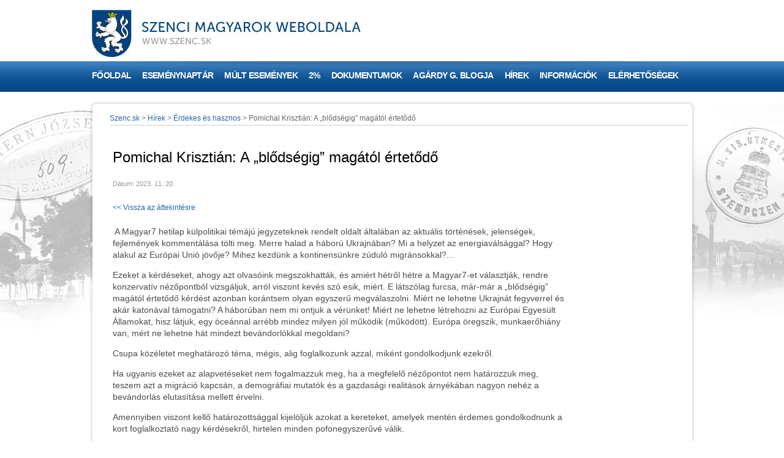

--- FILE ---
content_type: text/html; charset=utf-8
request_url: https://www.szenc.sk/hu/Cikkek/Erdekes-es-hasznos/pomichal-krisztian-a-blodsegig-magatol-ertetodo.alej?ind=
body_size: 8288
content:
<!DOCTYPE html PUBLIC "-//W3C//DTD XHTML 1.0 Transitional//EN" "http://www.w3.org/TR/xhtml1/DTD/xhtml1-transitional.dtd">
<html xmlns="http://www.w3.org/1999/xhtml" lang="hu">
	<head prefix="og: http://ogp.me/ns# fb: http://ogp.me/ns/fb# article: http://ogp.me/ns/article#">
		<meta http-equiv="Content-Type" content="text/html; charset=UTF-8" />
		<title>
		Pomichal Krisztián: A „blődségig” magától értetődő | szenc.sk
		</title>
		<meta name="viewport" content="width=device-width, initial-scale=1.0"/>
		<meta name="google-site-verification" content="_BZmnNBLhUq9txWjJ5ox3rdfFMFitMBtoSaiGPQkTsU" />
		<meta name="google-site-verification" content="6lqOARH6Mt3iz0wcJ25JSRY9rjRUyakTDmV8x8Q_Nnw" />
		<meta name="google-site-verification" content="55_KMCq9Gxn9y8ZBhmxociORRCyNFk4bYBNG9Fvupv0" />
		<meta property="og:description" content="&amp;nbsp;A Magyar7 hetilap k&#252;lpolitikai t&#233;m&#225;j&#250; jegyzeteknek rendelt oldalt &#225;ltal&#225;ban az aktu&#225;lis t&#246;rt&#233;n&#233;sek, jelens&#233;gek, fejlem&#233;nyek komment&#225;l&#225;sa t&#246;lti meg. Merre halad a h&#225;bor&#250; Ukrajn&#225;ban? Mi a helyzet az energiav&#225;ls&#225;ggal? Hogy alakul az Eur&#243;pai Uni&#243; j&#246;vője? Mihez kezd&#252;nk a kontinens&#252;nkre z&#250;dul&#243; migr&#225;nsokkal?..." />
		<meta property="og:image" content="https://www.szenc.sk/files/galleries/thumbs/2023/th_pomichal_krisztian.jpg" />
		<meta name="author" content="AlejTech.sk" />
		<script type="text/javascript">
		    window.smartlook||(function(d) {
		    var o=smartlook=function(){ o.api.push(arguments)},h=d.getElementsByTagName('head')[0];
		    var c=d.createElement('script');o.api=new Array();c.async=true;c.type='text/javascript';
		    c.charset='utf-8';c.src='//rec.smartlook.com/recorder.js';h.appendChild(c);
		    })(document);
		    smartlook('init', 'acca5ef9fd0822f52344a53ca1e3b85e37823b4a');
		</script>
		<!-- Google tag (gtag.js) -->
		<script async src="https://www.googletagmanager.com/gtag/js?id=G-T314SPNLRX">
		</script>
		<script>
		  window.dataLayer = window.dataLayer || [];
		  function gtag(){dataLayer.push(arguments);}
		  gtag('js', new Date());
		
		  gtag('config', 'G-T314SPNLRX');
		</script>
		<meta name="description" content="" />
		<meta name="keywords" content="" />
		<link rel="shortcut icon" href="https://www.szenc.sk/favicon.ico" type="image/x-icon" />
		<link rel="icon" href="https://www.szenc.sk/favicon.ico" type="image/x-icon" />
		<link href="../../../App_Themes/szenc/astyle-orflex.css?637686918598083806" type="text/css" rel="stylesheet" />
		<link href="../../../App_Themes/szenc/editor.wysiwyg.css?637606509003701171" type="text/css" rel="stylesheet" />
		<link href="../../../App_Themes/szenc/prettyphoto.css?637606509146325714" type="text/css" rel="stylesheet" />
		<link href="../../../App_Themes/szenc/print.css?637606509231021612" type="text/css" rel="stylesheet" />
	</head>

<!--[if lt IE 7 ]>
	<body class="ie6">
<![endif]-->
<!--[if IE 7 ]>
	<body class="ie7">
<![endif]-->
<!--[if IE 8 ]>
	<body class="ie8">
<![endif]-->
<!--[if IE 9 ]>
	<body class="ie9">
<![endif]-->
<!--[if gt IE 9 ]>
	<body class="ie10">
<![endif]-->
<!--[if gt IE 10 ]>
	<body class="ie11">
<![endif]-->
<!--[if !IE]>
<!-->
	<body>
<!--
<![endif]-->

		<form name="frm" method="post" action="pomichal-krisztian-a-blodsegig-magatol-ertetodo.alej?ind=" id="frm">
		<input type="hidden" name="__EVENTTARGET" id="__EVENTTARGET" value="" />
		<input type="hidden" name="__EVENTARGUMENT" id="__EVENTARGUMENT" value="" />
		<input type="hidden" name="__VIEWSTATE" id="__VIEWSTATE" value="Ttskm6toPKJskG88Sdnre/V6ONRGF+GiUaUdytrn4lxeQjnYMqYqRBJcTdXeO/FeJM4zHlQlFMHtgqQDtFOazIRHI3UaSSS0n0n9RYvodorFZVmWmGuxZbcKM8/B44ZrQgKezXXKRBjw7ro1HSFcAJITCVY=" />
		<input type="hidden" name="__VIEWSTATEENCRYPTED" id="__VIEWSTATEENCRYPTED" value="" />

		
    

		


		<div id="fb-root">
</div>
<script type="text/javascript">(function(d, s, id) {
  var js, fjs = d.getElementsByTagName(s)[0];
  if (d.getElementById(id)) return;
  js = d.createElement(s); js.id = id;
  js.src = "//connect.facebook.net/hu_HU/all.js#xfbml=1&appId=191069530951516";
  fjs.parentNode.insertBefore(js, fjs);
}(document, 'script', 'facebook-jssdk'));
</script>

		<center><a name="top"></a>
			<div class="page-wrap">
				<div class="header">
					<div class="head"><a href="https://www.szenc.sk/" title="Szenc.sk">
						<img src="https://www.szenc.sk/App_Themes/szenc/images/logo-hu.jpg" alt="Szenc.sk" title="Szenc.sk" align="left" class="logo"/></a>
						<div class="search">
							<div class="search" onkeypress="javascript:return WebForm_FireDefaultButton(event, 'search_Search')">
								<span class="label hidden">Keresés</span><input name="search$s" type="text" id="search_s" class="textbox" /><input type="submit" name="search$Search" value=" " id="search_Search" class="button" />
							</div>

						</div>
						<div id="menu-toggle"><span class="menu-toogle-line menu-toogle-line1"></span><span class="menu-toogle-line menu-toogle-line2"></span><span class="menu-toogle-line menu-toogle-line3"></span>
						</div>
					</div>

					<div class="menu">
						<div class="AspNet-Menu-Horizontal">
								<ul class="AspNet-Menu">
									<li class="AspNet-Menu-Leaf">
										<a href="../../Fooldal.alej" class="AspNet-Menu-Link">
											Főoldal
										</a>
									</li>
									<li class="AspNet-Menu-Leaf">
										<a href="../../esemenynaptar.alej" class="AspNet-Menu-Link">
											Eseménynaptár
										</a>
									</li>
									<li class="AspNet-Menu-WithChildren">
										<a href="../../Mult-esemenyek.alej" class="AspNet-Menu-Link" title="M&#250;lt esem&#233;nyek">
											Múlt események
										</a>
										<ul>
											<li class="AspNet-Menu-Leaf">
												<a href="../../Mult-esemenyek/2026.alej" class="AspNet-Menu-Link">
													2026
												</a>
											</li>
											<li class="AspNet-Menu-Leaf">
												<a href="../../Mult-esemenyek/2025.alej" class="AspNet-Menu-Link">
													2025
												</a>
											</li>
											<li class="AspNet-Menu-Leaf">
												<a href="../../Mult-esemenyek/2024.alej" class="AspNet-Menu-Link">
													2024
												</a>
											</li>
											<li class="AspNet-Menu-Leaf">
												<a href="../../Mult-esemenyek/2023.alej" class="AspNet-Menu-Link">
													2023
												</a>
											</li>
											<li class="AspNet-Menu-Leaf">
												<a href="../../Mult-esemenyek/2022.alej" class="AspNet-Menu-Link">
													2022
												</a>
											</li>
											<li class="AspNet-Menu-Leaf">
												<a href="../../Mult-esemenyek/2021.alej" class="AspNet-Menu-Link">
													2021
												</a>
											</li>
											<li class="AspNet-Menu-Leaf">
												<a href="../../Mult-esemenyek/2020.alej" class="AspNet-Menu-Link">
													2020
												</a>
											</li>
											<li class="AspNet-Menu-Leaf">
												<a href="../../Mult-esemenyek/2019.alej" class="AspNet-Menu-Link">
													2019
												</a>
											</li>
											<li class="AspNet-Menu-Leaf">
												<a href="../../Mult-esemenyek/2018.alej" class="AspNet-Menu-Link">
													2018
												</a>
											</li>
											<li class="AspNet-Menu-Leaf">
												<a href="../../Mult-esemenyek/2017.alej" class="AspNet-Menu-Link">
													2017
												</a>
											</li>
											<li class="AspNet-Menu-Leaf">
												<a href="../../Mult-esemenyek/2016.alej" class="AspNet-Menu-Link">
													2016
												</a>
											</li>
											<li class="AspNet-Menu-Leaf">
												<a href="../../Mult-esemenyek/2015.alej" class="AspNet-Menu-Link">
													2015
												</a>
											</li>
											<li class="AspNet-Menu-Leaf">
												<a href="../../Mult-esemenyek/2014.alej" class="AspNet-Menu-Link">
													2014
												</a>
											</li>
											<li class="AspNet-Menu-Leaf">
												<a href="../../Mult-esemenyek/2013.alej" class="AspNet-Menu-Link">
													2013
												</a>
											</li>
											<li class="AspNet-Menu-Leaf">
												<a href="../../Mult-esemenyek/2012.alej" class="AspNet-Menu-Link">
													2012
												</a>
											</li>
											<li class="AspNet-Menu-Leaf">
												<a href="../../Mult-esemenyek/2011.alej" class="AspNet-Menu-Link">
													2011
												</a>
											</li>
											<li class="AspNet-Menu-Leaf">
												<a href="../../Mult-esemenyek/2010.alej" class="AspNet-Menu-Link">
													2010
												</a>
											</li>
											<li class="AspNet-Menu-Leaf">
												<a href="../../Mult-esemenyek/2009.alej" class="AspNet-Menu-Link">
													2009
												</a>
											</li>
											<li class="AspNet-Menu-Leaf">
												<a href="../../Mult-esemenyek/2008.alej" class="AspNet-Menu-Link">
													2008
												</a>
											</li>
											<li class="AspNet-Menu-Leaf">
												<a href="../../Mult-esemenyek/2007.alej" class="AspNet-Menu-Link">
													2007
												</a>
											</li>
										</ul>
									</li>
									<li class="AspNet-Menu-Leaf">
										<a href="../../2szazalek.alej" class="AspNet-Menu-Link">
											2%
										</a>
									</li>
									<li class="AspNet-Menu-WithChildren">
										<a href="../../Dokumentumok.alej" class="AspNet-Menu-Link" title="x">
											Dokumentumok
										</a>
										<ul>
											<li class="AspNet-Menu-Leaf">
												<a href="../../Dokumentumok/2026.alej" class="AspNet-Menu-Link">
													2026
												</a>
											</li>
											<li class="AspNet-Menu-Leaf">
												<a href="../../Dokumentumok/2025.alej" class="AspNet-Menu-Link">
													2025
												</a>
											</li>
											<li class="AspNet-Menu-Leaf">
												<a href="../../Dokumentumok/2024.alej" class="AspNet-Menu-Link">
													2024
												</a>
											</li>
											<li class="AspNet-Menu-Leaf">
												<a href="../../Dokumentumok/2023.alej" class="AspNet-Menu-Link">
													2023
												</a>
											</li>
											<li class="AspNet-Menu-Leaf">
												<a href="../../Dokumentumok/2022.alej" class="AspNet-Menu-Link">
													2022
												</a>
											</li>
											<li class="AspNet-Menu-Leaf">
												<a href="../../Dokumentumok/2021.alej" class="AspNet-Menu-Link">
													2021
												</a>
											</li>
											<li class="AspNet-Menu-Leaf">
												<a href="../../Dokumentumok/2020.alej" class="AspNet-Menu-Link">
													2020
												</a>
											</li>
											<li class="AspNet-Menu-Leaf">
												<a href="../../Dokumentumok/2019.alej" class="AspNet-Menu-Link">
													2019
												</a>
											</li>
											<li class="AspNet-Menu-Leaf">
												<a href="../../Dokumentumok/2018.alej" class="AspNet-Menu-Link">
													2018
												</a>
											</li>
											<li class="AspNet-Menu-Leaf">
												<a href="../../Dokumentumok/2017.alej" class="AspNet-Menu-Link">
													2017
												</a>
											</li>
											<li class="AspNet-Menu-Leaf">
												<a href="../../Dokumentumok/2016.alej" class="AspNet-Menu-Link">
													2016
												</a>
											</li>
											<li class="AspNet-Menu-Leaf">
												<a href="../../Dokumentumok/2015.alej" class="AspNet-Menu-Link">
													2015
												</a>
											</li>
											<li class="AspNet-Menu-Leaf">
												<a href="../../Dokumentumok/2014.alej" class="AspNet-Menu-Link">
													2014
												</a>
											</li>
											<li class="AspNet-Menu-Leaf">
												<a href="../../Dokumentumok/2013.alej" class="AspNet-Menu-Link">
													2013
												</a>
											</li>
											<li class="AspNet-Menu-Leaf">
												<a href="../../Dokumentumok/2012.alej" class="AspNet-Menu-Link">
													2012
												</a>
											</li>
											<li class="AspNet-Menu-Leaf">
												<a href="../../Dokumentumok/2011.alej" class="AspNet-Menu-Link">
													2011
												</a>
											</li>
											<li class="AspNet-Menu-Leaf">
												<a href="../../Dokumentumok/2010.alej" class="AspNet-Menu-Link">
													2010
												</a>
											</li>
											<li class="AspNet-Menu-Leaf">
												<a href="../../Dokumentumok/2009.alej" class="AspNet-Menu-Link">
													2009
												</a>
											</li>
											<li class="AspNet-Menu-Leaf">
												<a href="../../Dokumentumok/2008.alej" class="AspNet-Menu-Link">
													2008
												</a>
											</li>
											<li class="AspNet-Menu-Leaf">
												<a href="../../Dokumentumok/2007.alej" class="AspNet-Menu-Link">
													2007
												</a>
											</li>
										</ul>
									</li>
									<li class="AspNet-Menu-Leaf">
										<a href="../../Agardy-Gabor-blogja.alej" class="AspNet-Menu-Link">
											Agárdy G. blogja
										</a>
									</li>
									<li class="AspNet-Menu-WithChildren-SelectedPath">
										<a href="../../Cikkek.alej" class="AspNet-Menu-Link">
											Hírek
										</a>
										<ul>
											<li class="AspNet-Menu-Leaf">
												<a href="../Szenc-es-videke.alej" class="AspNet-Menu-Link">
													Szenc és vidéke
												</a>
											</li>
											<li class="AspNet-Menu-Leaf">
												<a href="../Buszkek-vagyunk-rajuk-.alej" class="AspNet-Menu-Link">
													Büszkék vagyunk rájuk!
												</a>
											</li>
											<li class="AspNet-Menu-Leaf-Selected">
												<a href="../Erdekes-es-hasznos.alej" class="AspNet-Menu-Link">
													Érdekes és hasznos
												</a>
											</li>
											<li class="AspNet-Menu-Leaf">
												<a href="../valasztasok-2024.alej" class="AspNet-Menu-Link">
													Választások 2024
												</a>
											</li>
											<li class="AspNet-Menu-Leaf">
												<a href="../valasztasok-2023.alej" class="AspNet-Menu-Link">
													Választások 2023
												</a>
											</li>
											<li class="AspNet-Menu-Leaf">
												<a href="../valasztasok-2022.alej" class="AspNet-Menu-Link">
													Választások 2022
												</a>
											</li>
										</ul>
									</li>
									<li class="AspNet-Menu-WithChildren">
										<a href="../../Egyeb-informaciok.alej" class="AspNet-Menu-Link" title="Egy&#233;b inform&#225;ci&#243;k">
											Információk
										</a>
										<ul>
											<li class="AspNet-Menu-Leaf">
												<a href="../../Egyeb-informaciok/Szenc-tortenete.alej" class="AspNet-Menu-Link">
													Szenc története
												</a>
											</li>
											<li class="AspNet-Menu-Leaf">
												<a href="../../Egyeb-informaciok/Projektek.alej" class="AspNet-Menu-Link">
													Projektek
												</a>
											</li>
											<li class="AspNet-Menu-Leaf">
												<a href="../../Egyeb-informaciok/Fontos-telefonszamok.alej" class="AspNet-Menu-Link">
													Fontos telefonszámok
												</a>
											</li>
											<li class="AspNet-Menu-Leaf">
												<a href="../../Egyeb-informaciok/Program-partnereink.alej" class="AspNet-Menu-Link">
													Program partnereink
												</a>
											</li>
											<li class="AspNet-Menu-Leaf">
												<a href="../../Egyeb-informaciok/Panoramak.alej" class="AspNet-Menu-Link">
													Panorámák
												</a>
											</li>
											<li class="AspNet-Menu-Leaf">
												<a href="../../Egyeb-informaciok/Szlovakiai-Horgasz-szovetseg-szenci-ASZ.alej" class="AspNet-Menu-Link">
													Szlovákiai Horgász-szövetség szenci alapszervezete
												</a>
											</li>
											<li class="AspNet-Menu-Leaf">
												<a href="../../Egyeb-informaciok/Egyhazi-informaciok.alej" class="AspNet-Menu-Link">
													Egyházi információk
												</a>
											</li>
										</ul>
									</li>
									<li class="AspNet-Menu-Leaf">
										<a href="../../Elerhetosegek.alej" class="AspNet-Menu-Link">
											Elérhetőségek
										</a>
									</li>
								</ul>

						</div>
					</div>

				</div>
				<div class="content-wrap">
					<div class="content-wrap-left">
						<div class="content-wrap-right padding">
							<div class="content"><!-- OBSAHOVA CAST -->
								<span id="navigation" class="menu-list"><span><a href="/hu/Fooldal.alej">Szenc.sk</a></span><span> > </span><span><a href="/hu/Cikkek.alej">H&#237;rek</a></span><span> > </span><span><a href="/hu/Cikkek/Erdekes-es-hasznos.alej">&#201;rdekes &#233;s hasznos</a></span><span> > </span><span>Pomichal Krisztián: A „blődségig” magától értetődő</span></span>

								<div class="right-sidebar long"><!-- PRAVY SIDEBAR -->
									<div class="post post-short"><!-- CLANOK -->
    <div class="post-head"> <!-- HLAVICKA CLANKU -->
        <div class="post-title">
            <h1>Pomichal Krisztián: A „blődségig” magától értetődő</h1><!-- NADPIS CLANKU -->
        </div>
        <span class="post-meta"><!-- DATUM A AUTOR CLANKU -->
            Dátum: 2023. 11. 20.
            
        </span>
    </div>
    <a href="https://www.szenc.sk/hu/Cikkek/Erdekes-es-hasznos.alej">&lt;&lt; Vissza az áttekintésre</a>
    <div class="post-content"><!-- OBSAH CLANKU -->
        <p>&nbsp;A Magyar7 hetilap külpolitikai témájú jegyzeteknek rendelt oldalt általában az aktuális történések, jelenségek, fejlemények kommentálása tölti meg. Merre halad a háború Ukrajnában? Mi a helyzet az energiaválsággal? Hogy alakul az Európai Unió jövője? Mihez kezdünk a kontinensünkre zúduló migránsokkal?...
</p>
        <p>Ezeket a kérdéseket, ahogy azt olvasóink megszokhatták, és amiért hétről hétre a Magyar7-et választják, rendre konzervatív nézőpontból vizsgáljuk, arról viszont kevés szó esik, miért. E látszólag furcsa, már-már a „blődségig” magától értetődő kérdést azonban korántsem olyan egyszerű megválaszolni. Miért ne lehetne Ukrajnát fegyverrel és akár katonával támogatni? A háborúban nem mi ontjuk a vérünket! Miért ne lehetne létrehozni az Európai Egyesült Államokat, hisz látjuk, egy óceánnal arrébb mindez milyen jól működik (működött). Európa öregszik, munkaerőhiány van, mért ne lehetne hát mindezt bevándorlókkal megoldani?
</p>
<p>
</p>
<p>Csupa közéletet meghatározó téma, mégis, alig foglalkozunk azzal, miként gondolkodjunk ezekről.
</p>
<p>
</p>
<p>Ha ugyanis ezeket az alapvetéseket nem fogalmazzuk meg, ha a megfelelő nézőpontot nem határozzuk meg, teszem azt a migráció kapcsán, a demográfiai mutatók és a gazdasági realitások árnyékában nagyon nehéz a bevándorlás elutasítása mellett érvelni.
</p>
<p>
</p>
<p>Amennyiben viszont kellő határozottsággal kijelöljük azokat a kereteket, amelyek mentén érdemes gondolkodnunk a kort foglalkoztató nagy kérdésekről, hirtelen minden pofonegyszerűvé válik.
</p>
<p>
</p>
<p>Tetszik vagy sem, földi létezésünk kereteit nem a ködös, határozatlan kontúrokkal rendelkező, „emberiség” néven emlegetett fogalom adja, hanem a manapság oly sokat szidott, minden ember számára más és más terjedelemmel és tartalommal bíró, de mindenképp véges „közösség”.
</p>
<p>
</p>
<p>Nem véletlen, hogy az összes totalitárius eszme, legyen az náci, fasiszta, kommunista vagy woke, az emberiség megváltásáról beszél, miközben minden eszközzel a közösségek szétverésére törekszik.
</p>
<p>
</p>
<p>Ne törődjünk saját testvéreinkkel, hiszen minden ember a testvérünk – mondják, miközben nem veszik észre az ordító ellentmondást: ha minden ember a testvérünk, igazából senki sem az. Ha az egész emberiségen kívánunk segíteni, igazából nem segítünk senkin.
</p>
<p>
</p>
<p>Kölcsey írja egy helyütt, „(…) Semmi sem lehet erős, semmi sem nagy és következéseiben tiszteletreméltó, ami cél és határ nélkül szétfolyt, aminek nincs pontja, melybe összevonuljon, honnan elágazzék. (…) Egész világért, egész emberiségért halni: Azt isten teheté; ember meghal háznépéért, ember meghal hazájáért, halandó szív többet meg nem bír.”
</p>
<p>
</p>
<p>Amikor migrációról, háborúról, vagy akár az Európai Unió jövőjéről beszélünk, jusson eszünkbe emberi létezésünk végessége és korlátai.
</p>
<p>
</p>
<p>Az emberiséget nem kell megváltanunk. Minek?! Kétezer évvel ezelőtt már megváltották. Egyetlen igaz, sőt erkölcsileg is vállalható perspektívából szemlélhetjük csak a világ történéseit: a közösség(ünk) nézőpontjából.
</p>
<p>
</p>
<p>Halandó szívünk ugyanis képtelen az egész világért halni, nem is az a dolga. Elég, ha a sajátjainkra figyelünk! Létezésünk azon kereteire, amelyet nem diktátorok, félhülye teoretikusok és saját jelentéktelenségükben tobzódó újságírók jelöltek ki számunkra.
</p>
<p>
</p>
<p>A teremtett világnak megvan a maga rendje. Ha azzal összhangban gondolkodunk a minket körülvevő jelenségekről, az elején emlegetett kérdések megválaszolása egy csapára lehetővé válik.
</p>
<p>
</p>
<p>
</p>
<p>Pomichal Krisztián
</p>
<p>https://ma7.sk/tollhegyen/a-blodsegig-magatol-ertetodo
</p>
<p>Megjelent a Magyar7 hetilap 46. számában.
</p>
        
    </div><!--KONIEC OBSAHU CLANKU -->
    <div style="clear: both"><a href="https://www.szenc.sk/hu/Cikkek/Erdekes-es-hasznos.alej">&lt;&lt; Vissza az áttekintésre</a></div>
    
</div><!-- KONIEC CLANKU -->

									
<br />
<div class="fb-like" data-href="https://www.szenc.sk/hu/Cikkek/Erdekes-es-hasznos/pomichal-krisztian-a-blodsegig-magatol-ertetodo.alej" data-send="false" data-width="300" data-show-faces="false" data-font="arial">
</div>



								</div>
							</div><!-- KONIEC OBSAHU -->
						</div>
					</div>
				</div>
				<div class="clear">
				</div>
				<div class="footer">
					<div class="foot">
						<div class="social">
							<a target="_blank" href="https://www.facebook.com/szenc.sk"><img src="https://www.szenc.sk/files/img/social-icons/social-fb.png" alt="Facebook" title="Facebook" width="31" align="left" height="31" style="width:31px!important" /></a>

						</div>
						<div class="copyright cp-padding">
							<div style="font-size: 11px; line-height: 14px;"> © Copyright 2017 -&nbsp;<a href="http://www.szenc.sk">szenc.sk</a>&nbsp; – Minden jog fenntartva. Všetky práva vyhradené. All rights reserved.
  <br />Design by <a title="Otvoriť v novom okne" target="_blank" href="http://www.orflex.sk/">Orflex.sk</a>, programming:&nbsp;<a title="Otvoriť v novom okne" target="_blank" href="https://www.alejtech.sk/sk/produkty/redakcny-system-alejtech-cms.html">&nbsp;AlejTech CMS</a>.
  <script type="text/javascript">

  var _gaq = _gaq || [];
  _gaq.push(['_setAccount', 'UA-1099805-2']);
  _gaq.push(['_setDomainName', 'szenc.sk']);
  _gaq.push(['_setAllowLinker', true]);
  _gaq.push(['_trackPageview']);

  (function() {
    var ga = document.createElement('script'); ga.type = 'text/javascript'; ga.async = true;
    ga.src = ('https:' == document.location.protocol ? 'https://ssl' : 'http://www') + '.google-analytics.com/ga.js';
    var s = document.getElementsByTagName('script')[0]; s.parentNode.insertBefore(ga, s);
  })();
  </script>
</div>

						</div>
						<div style="white-space: nowrap;"><a href="http://www.senec.sk" target="_blank"><img title="Mesto Senec / Szenc városa" alt="Mesto Senec / Szenc városa" align="left" src="https://www.szenc.sk/files/img/cikkek/2017/szenc-varos-sponzor.png?h=20" style="float: left; height: 20px !important; width: 57px !important;" /></a><a href="http://www.region-bsk.sk" target="_blank"><img title="Mesto Senec / Szenc városa" alt="BSK" align="left" src="https://www.szenc.sk/files/img/cikkek/2017/bsk-sponzor.png?h=30" style="float: left; height: 20px!important; width: 60px!important; " /></a>&nbsp;<a href="https://rakocziszovetseg.org/" target="_blank"><img title="Rákóczi Szövetség" alt="Rákóczi Szövetség" align="left" src="https://www.szenc.sk/files/img/partners/rakoczi-szovetseg-logo-s.png?h=30" style="height: 20px!important; width: 60px!important; float: left;" /></a>
</div>

					</div>
				</div>
			</div>
		</center>
		<script type="text/javascript" src="https://ajax.googleapis.com/ajax/libs/jquery/1.6.2/jquery.min.js">
		</script>
		<script type="text/javascript" src="https://www.szenc.sk/App_Themes/szenc/szenc.js?636215546060000000">
		</script>
		

		<div>

			<input type="hidden" name="__VIEWSTATEGENERATOR" id="__VIEWSTATEGENERATOR" value="CA0B0334" />
			
			
			
		</div>
<script type="text/javascript">
//<![CDATA[
var theForm = document.forms['frm'];
		if (!theForm) {
    theForm = document.frm;
}
		function __doPostBack(eventTarget, eventArgument) {
    if (!theForm.onsubmit || (theForm.onsubmit() != false)) {
        theForm.__EVENTTARGET.value = eventTarget;
        theForm.__EVENTARGUMENT.value = eventArgument;
        theForm.submit();
    }
}
		//]]>
</script>

		
<script src="/WebResource.axd?d=FHth4m4MJI-ctP295BhioifSMGlcynET0jPZaaUA0DXrnBlDj8x0QZDyJ6sTcrYAnbvE0k1YI00ZwbRQzd_eqGEs7CM1&amp;t=638313862859278837" type="text/javascript"></script>
		</form>
	</body>
</html>